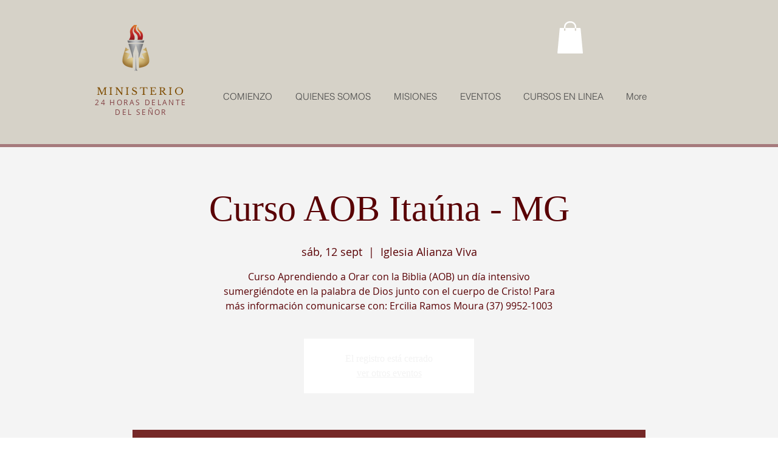

--- FILE ---
content_type: text/html; charset=utf-8
request_url: https://www.google.com/recaptcha/api2/aframe
body_size: 268
content:
<!DOCTYPE HTML><html><head><meta http-equiv="content-type" content="text/html; charset=UTF-8"></head><body><script nonce="I8D_Ij8c8kdKSfwg0Xh1_w">/** Anti-fraud and anti-abuse applications only. See google.com/recaptcha */ try{var clients={'sodar':'https://pagead2.googlesyndication.com/pagead/sodar?'};window.addEventListener("message",function(a){try{if(a.source===window.parent){var b=JSON.parse(a.data);var c=clients[b['id']];if(c){var d=document.createElement('img');d.src=c+b['params']+'&rc='+(localStorage.getItem("rc::a")?sessionStorage.getItem("rc::b"):"");window.document.body.appendChild(d);sessionStorage.setItem("rc::e",parseInt(sessionStorage.getItem("rc::e")||0)+1);localStorage.setItem("rc::h",'1769012654532');}}}catch(b){}});window.parent.postMessage("_grecaptcha_ready", "*");}catch(b){}</script></body></html>